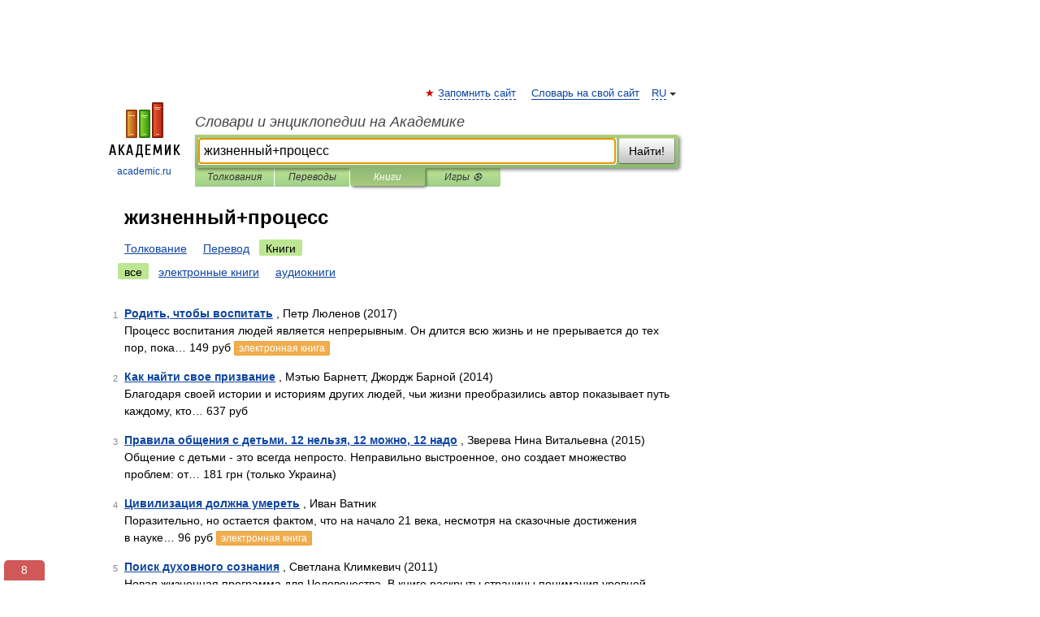

--- FILE ---
content_type: text/html; charset=UTF-8
request_url: https://embryology.academic.ru/searchall.php?SWord=%D0%B6%D0%B8%D0%B7%D0%BD%D0%B5%D0%BD%D0%BD%D1%8B%D0%B9%2B%D0%BF%D1%80%D0%BE%D1%86%D0%B5%D1%81%D1%81&stype=10
body_size: 9377
content:
<!DOCTYPE html>
<html lang="ru">
<head>


	<meta http-equiv="Content-Type" content="text/html; charset=utf-8" />
	<title>жизненный+процесс | Книги | Словари и энциклопедии на Академике</title>
	<meta name="Description" content="Словари и энциклопедии на Академике" />
	<!-- type: desktop C: ru  -->
	<meta name="Keywords" content="жизненный+процесс" />

 
	<!--[if IE]>
	<meta http-equiv="cleartype" content="on" />
	<meta http-equiv="msthemecompatible" content="no"/>
	<![endif]-->

	<meta name="viewport" content="width=device-width, initial-scale=1, minimum-scale=1">

	
    <meta http-equiv='x-dns-prefetch-control' content='on'>
    <link rel="dns-prefetch" href="https://ajax.googleapis.com">
    <link rel="dns-prefetch" href="https://www.googletagservices.com">
    <link rel="dns-prefetch" href="https://www.google-analytics.com">
    <link rel="dns-prefetch" href="https://pagead2.googlesyndication.com">
    <link rel="dns-prefetch" href="https://ajax.googleapis.com">
    <link rel="dns-prefetch" href="https://an.yandex.ru">
    <link rel="dns-prefetch" href="https://mc.yandex.ru">

    <link rel="preload" href="/images/Logo.png"   as="image" >
    <link rel="preload" href="/images/Logo_h.png" as="image" >

	<meta property="og:title" content="" />
	<meta property="og:type" content="article" />
	<meta property="og:url" content="https:////embryology.academic.ru/searchall.php?SWord=%D0%B6%D0%B8%D0%B7%D0%BD%D0%B5%D0%BD%D0%BD%D1%8B%D0%B9%2B%D0%BF%D1%80%D0%BE%D1%86%D0%B5%D1%81%D1%81&stype=10&btype=1&p=0" />
	<meta property="og:image" content="https://academic.ru/images/Logo_social_ru.png?3" />
	<meta property="og:description" content="Словари и энциклопедии на Академике" />
	<meta property="og:site_name" content="Словари и энциклопедии на Академике" />
	<link rel="search" type="application/opensearchdescription+xml" title="Словари и энциклопедии на Академике" href="/dicsearch.xml" />
	<meta name="ROBOTS" content="NOINDEX, FOLLOW" />
	<link rel="canonical" href="https:////embryology.academic.ru/searchall.php?SWord=%D0%B6%D0%B8%D0%B7%D0%BD%D0%B5%D0%BD%D0%BD%D1%8B%D0%B9%2B%D0%BF%D1%80%D0%BE%D1%86%D0%B5%D1%81%D1%81&stype=10&btype=1&p=0" />

<!-- d/t desktop  -->
      <script>
        window.CaramelDomain = "academic.ru";
        const caramelJS = document.createElement('script'); 
        caramelJS.src = "https://ads.digitalcaramel.com/caramel.js?ts="+new Date().getTime();
        caramelJS.async = true;
        document.head.appendChild(caramelJS);
      </script>


      <script>window.yaContextCb = window.yaContextCb || [] </script> 
      <script async src="https://yandex.ru/ads/system/context.js"></script>

    
<!-- +++++ ab_flag=1 fa_flag=2 +++++ -->

<style type="text/css">
div.hidden,#sharemenu,div.autosuggest,#contextmenu,#ad_top,#ad_bottom,#ad_right,#ad_top2,#restrictions,#footer ul + div,#TerminsNavigationBar,#top-menu,#lang,#search-tabs,#search-box .translate-lang,#translate-arrow,#dic-query,#logo img.h,#t-direction-head,#langbar,.smm{display:none}p,ul{list-style-type:none;margin:0 0 15px}ul li{margin-bottom:6px}.content ul{list-style-type:disc}*{padding:0;margin:0}html,body{height:100%}body{padding:0;margin:0;color:#000;font:14px Helvetica,Arial,Tahoma,sans-serif;background:#fff;line-height:1.5em}a{color:#0d44a0;text-decoration:none}h1{font-size:24px;margin:0 0 18px}h2{font-size:20px;margin:0 0 14px}h3{font-size:16px;margin:0 0 10px}h1 a,h2 a{color:#454545!important}#page{margin:0 auto}#page{min-height:100%;position:relative;padding-top:105px}#page{width:720px;padding-right:330px}* html #page{height:100%}#header{position:relative;height:122px}#logo{float:left;margin-top:21px;width:125px}#logo a.img{width:90px;margin:0 0 0 16px}#logo a.img.logo-en{margin-left:13px}#logo a{display:block;font-size:12px;text-align:center;word-break:break-all}#site-title{padding-top:35px;margin:0 0 5px 135px}#site-title a{color:#000;font-size:18px;font-style:italic;display:block;font-weight:400}#search-box{margin-left:135px;border-top-right-radius:3px;border-bottom-right-radius:3px;padding:4px;position:relative;background:#abcf7e;min-height:33px}#search-box.dic{background:#896744}#search-box table{border-spacing:0;border-collapse:collapse;width:100%}#search-box table td{padding:0;vertical-align:middle}#search-box table td:first-child{padding-right:3px}#search-box table td:last-child{width:1px}#search-query,#dic-query,.translate-lang{padding:6px;font-size:16px;height:18px;border:1px solid #949494;width:100%;box-sizing:border-box;height:32px;float:none;margin:0;background:white;float:left;border-radius:0!important}#search-button{width:70px;height:32px;text-align:center;border:1px solid #7a8e69;border-radius:3px;background:#e0e0e0}#search-tabs{display:block;margin:0 15px 0 135px;padding:0;list-style-type:none}#search-tabs li{float:left;min-width:70px;max-width:140px;padding:0 15px;height:23px;line-height:23px;background:#bde693;text-align:center;margin-right:1px}#search-box.dic + #search-tabs li{background:#C9A784}#search-tabs li:last-child{border-bottom-right-radius:3px}#search-tabs li a{color:#353535;font-style:italic;font-size:12px;display:block;white-space:nowrap;text-overflow:ellipsis;overflow:hidden}#search-tabs li.active{height:22px;line-height:23px;position:relative;background:#abcf7e;border-bottom-left-radius:3px;border-bottom-right-radius:3px}#search-box.dic + #search-tabs li.active{background:#896744}#search-tabs li.active a{color:white}#content{clear:both;margin:30px 0;padding-left:15px}#content a{text-decoration:underline}#content .breadcrumb{margin-bottom:20px}#search_sublinks,#search_links{margin-bottom:8px;margin-left:-8px}#search_sublinks a,#search_links a{padding:3px 8px 1px;border-radius:2px}#search_sublinks a.active,#search_links a.active{color:#000 !important;background:#bde693;text-decoration:none!important}.term{color:saddlebrown}@media(max-width:767px){.hideForMobile{display:none}#header{height:auto}#page{padding:5px;width:auto}#logo{float:none;width:144px;text-align:left;margin:0;padding-top:5px}#logo a{height:44px;overflow:hidden;text-align:left}#logo img.h{display:initial;width:144px;height:44px}#logo img.v{display:none}#site-title{padding:0;margin:10px 0 5px}#search-box,#search-tabs{clear:both;margin:0;width:auto;padding:4px}#search-box.translate #search-query{width:100%;margin-bottom:4px}#search-box.translate #td-search{overflow:visible;display:table-cell}ul#search-tabs{white-space:nowrap;margin-top:5px;overflow-x:auto;overflow-y:hidden}ul#search-tabs li,ul#search-tabs li.active{background:none!important;box-shadow:none;min-width:0;padding:0 5px;float:none;display:inline-block}ul#search-tabs li a{border-bottom:1px dashed green;font-style:normal;color:green;font-size:16px}ul#search-tabs li.active a{color:black;border-bottom-color:white;font-weight:700}ul#search-tabs li a:hover,ul#search-tabs li.active a:hover{color:black}#content{margin:15px 0}.h250{height:280px;max-height:280px;overflow:hidden;margin:25px 0 25px 0}
}#search_results{margin-left:23px}.terms-list .item{float:left;margin:2px 0 0 -108px;position:relative;width:100px;color:#898989;font-size:11px;text-align:right}</style>

	<link rel="shortcut icon" href="https://academic.ru/favicon.ico" type="image/x-icon" sizes="16x16" />
	<link rel="shortcut icon" href="https://academic.ru/images/icon.ico" type="image/x-icon" sizes="32x32" />
    <link rel="shortcut icon" href="https://academic.ru/images/icon.ico" type="image/x-icon" sizes="48x48" />
    
    <link rel="icon" type="image/png" sizes="16x16" href="/images/Logo_16x16_transparent.png" />
    <link rel="icon" type="image/png" sizes="32x32" href="/images/Logo_32x32_transparent.png" />
    <link rel="icon" type="image/png" sizes="48x48" href="/images/Logo_48x48_transparent.png" />
    <link rel="icon" type="image/png" sizes="64x64" href="/images/Logo_64x64_transparent.png" />
    <link rel="icon" type="image/png" sizes="128x128" href="/images/Logo_128x128_transparent.png" />

    <link rel="apple-touch-icon" sizes="57x57"   href="/images/apple-touch-icon-57x57.png" />
    <link rel="apple-touch-icon" sizes="60x60"   href="/images/apple-touch-icon-60x60.png" />
    <link rel="apple-touch-icon" sizes="72x72"   href="/images/apple-touch-icon-72x72.png" />
    <link rel="apple-touch-icon" sizes="76x76"   href="/images/apple-touch-icon-76x76.png" />
    <link rel="apple-touch-icon" sizes="114x114" href="/images/apple-touch-icon-114x114.png" />
    <link rel="apple-touch-icon" sizes="120x120" href="/images/apple-touch-icon-120x120.png" />
  
    <!-- link rel="mask-icon" href="/images/safari-pinned-tab.svg" color="#5bbad5" -->
    <meta name="msapplication-TileColor" content="#00aba9" />
    <meta name="msapplication-config" content="/images/browserconfig.xml" />
    <meta name="theme-color" content="#ffffff" />

    <meta name="apple-mobile-web-app-capable" content="yes" />
    <meta name="apple-mobile-web-app-status-bar-style" content="black /">


<script type="text/javascript">
  (function(i,s,o,g,r,a,m){i['GoogleAnalyticsObject']=r;i[r]=i[r]||function(){
  (i[r].q=i[r].q||[]).push(arguments)},i[r].l=1*new Date();a=s.createElement(o),
  m=s.getElementsByTagName(o)[0];a.async=1;a.src=g;m.parentNode.insertBefore(a,m)
  })(window,document,'script','//www.google-analytics.com/analytics.js','ga');

  ga('create', 'UA-2754246-1', 'auto');
  ga('require', 'displayfeatures');

  ga('set', 'dimension1', '');
  ga('set', 'dimension2', 'search');
  ga('set', 'dimension3', '1');

  ga('send', 'pageview');

</script>


<script type="text/javascript">
	if(typeof(console) == 'undefined' ) console = {};
	if(typeof(console.log) == 'undefined' ) console.log = function(){};
	if(typeof(console.warn) == 'undefined' ) console.warn = function(){};
	if(typeof(console.error) == 'undefined' ) console.error = function(){};
	if(typeof(console.time) == 'undefined' ) console.time = function(){};
	if(typeof(console.timeEnd) == 'undefined' ) console.timeEnd = function(){};
	Academic = {};
	Academic.sUserLanguage = 'ru';
	Academic.sDomainURL = '';
	Academic.sMainDomainURL = '//dic.academic.ru/';
	Academic.sTranslateDomainURL = '//translate.academic.ru/';
	Academic.deviceType = 'desktop';
		Academic.Lang = {};
	Academic.Lang.sTermNotFound = 'Термин, отвечающий запросу, не найден'; 
</script>


<!--  Вариокуб -->
<script type="text/javascript">
    (function(e, x, pe, r, i, me, nt){
    e[i]=e[i]||function(){(e[i].a=e[i].a||[]).push(arguments)},
    me=x.createElement(pe),me.async=1,me.src=r,nt=x.getElementsByTagName(pe)[0],me.addEventListener("error",function(){function cb(t){t=t[t.length-1],"function"==typeof t&&t({flags:{}})};Array.isArray(e[i].a)&&e[i].a.forEach(cb);e[i]=function(){cb(arguments)}}),nt.parentNode.insertBefore(me,nt)})
    (window, document, "script", "https://abt.s3.yandex.net/expjs/latest/exp.js", "ymab");

    ymab("metrika.70309897", "init"/*, {clientFeatures}, {callback}*/);
    ymab("metrika.70309897", "setConfig", {enableSetYmUid: true});
</script>





</head>
<body>

<div id="ad_top">
<!-- top bnr -->
<div class="banner" style="max-height: 90px; overflow: hidden; display: inline-block;">




<!-- Yandex.RTB R-A-12643772-1 -->
<div id="yandex_rtb_R-A-12643772-1"></div>
<script>
window.yaContextCb.push(() => {
    Ya.Context.AdvManager.render({
        "blockId": "R-A-12643772-1",
        "renderTo": "yandex_rtb_R-A-12643772-1"
    })
})
</script>


</div> <!-- top banner  -->




</div>
	<div id="page"  >








			<div id="header">
				<div id="logo">
					<a href="//academic.ru">
						<img src="//academic.ru/images/Logo.png" class="v" alt="academic.ru" width="88" height="68" />
						<img src="//academic.ru/images/Logo_h.png" class="h" alt="academic.ru" width="144" height="44" />
						<br />
						academic.ru					</a>
				</div>
					<ul id="top-menu">
						<li id="lang">
							<a href="#" class="link">RU</a>

							<ul id="lang-menu">

							<li><a href="//en-academic.com">EN</a></li>
<li><a href="//de-academic.com">DE</a></li>
<li><a href="//es-academic.com">ES</a></li>
<li><a href="//fr-academic.com">FR</a></li>
							</ul>
						</li>
						<!--li><a class="android" href="//dic.academic.ru/android.php">Android версия</a></li-->
						<!--li><a class="apple" href="//dic.academic.ru/apple.php">iPhone/iPad версия</a></li-->
						<li><a class="add-fav link" href="#" onClick="add_favorite(this);">Запомнить сайт</a></li>
						<li><a href="//partners.academic.ru/partner_proposal.php" target="_blank">Словарь на свой сайт</a></li>
						<!--li><a href="#">Форум</a></li-->
					</ul>
					<h2 id="site-title">
						<a href="//academic.ru">Словари и энциклопедии на Академике</a>
					</h2>

					<div id="search-box">
						<form action="/searchall.php" method="get" name="formSearch">

<table><tr><td id="td-search">

							<input type="text" name="SWord" id="search-query" required
							value="жизненный+процесс"
							title="Введите текст для поиска по словарям и энциклопедиям" placeholder="Введите текст для поиска по словарям и энциклопедиям"
							autocomplete="off" autofocus>


<div class="translate-lang">
	<select name="from" id="translateFrom">
				<option value="xx">Все языки</option><option value="ru" selected>Русский</option><option value="en">Английский</option><option value="fr">Французский</option><option value="de">Немецкий</option><option value="es">Испанский</option><option disabled>────────</option><option value="sq">Албанский</option><option value="al">Алтайский</option><option value="ar">Арабский</option><option value="an">Арагонский</option><option value="hy">Армянский</option><option value="rp">Арумынский</option><option value="at">Астурийский</option><option value="af">Африкаанс</option><option value="bb">Багобо</option><option value="eu">Баскский</option><option value="ba">Башкирский</option><option value="be">Белорусский</option><option value="bg">Болгарский</option><option value="bu">Бурятский</option><option value="cy">Валлийский</option><option value="wr">Варайский</option><option value="hu">Венгерский</option><option value="vp">Вепсский</option><option value="hs">Верхнелужицкий</option><option value="vi">Вьетнамский</option><option value="ht">Гаитянский</option><option value="el">Греческий</option><option value="ka">Грузинский</option><option value="gn">Гуарани</option><option value="gd">Гэльский</option><option value="da">Датский</option><option value="dl">Долганский</option><option value="pr">Древнерусский язык</option><option value="he">Иврит</option><option value="yi">Идиш</option><option value="in">Ингушский</option><option value="id">Индонезийский</option><option value="ik">Инупиак</option><option value="ga">Ирландский</option><option value="is">Исландский</option><option value="it">Итальянский</option><option value="yo">Йоруба</option><option value="kk">Казахский</option><option value="kc">Карачаевский</option><option value="ca">Каталанский</option><option value="qy">Квенья</option><option value="qu">Кечуа</option><option value="ky">Киргизский</option><option value="zh">Китайский</option><option value="go">Клингонский</option><option value="mm">Коми</option><option value="kv">Коми</option><option value="ko">Корейский</option><option value="cr">Кри</option><option value="ct">Крымскотатарский</option><option value="kp">Кумыкский</option><option value="ku">Курдский</option><option value="km">Кхмерский</option><option value="la">Латинский</option><option value="lv">Латышский</option><option value="ln">Лингала</option><option value="lt">Литовский</option><option value="lb">Люксембургский</option><option value="mu">Майя</option><option value="mk">Македонский</option><option value="ms">Малайский</option><option value="ma">Маньчжурский</option><option value="mi">Маори</option><option value="mj">Марийский</option><option value="mc">Микенский</option><option value="mf">Мокшанский</option><option value="mn">Монгольский</option><option value="nu">Науатль</option><option value="nl">Нидерландский</option><option value="og">Ногайский</option><option value="no">Норвежский</option><option value="oa">Орокский</option><option value="os">Осетинский</option><option value="ot">Османский</option><option value="pi">Пали</option><option value="pm">Папьяменто</option><option value="pa">Пенджабский</option><option value="fa">Персидский</option><option value="pl">Польский</option><option value="pt">Португальский</option><option value="ro">Румынский, Молдавский</option><option value="sa">Санскрит</option><option value="se">Северносаамский</option><option value="sr">Сербский</option><option value="ld">Сефардский</option><option value="sz">Силезский</option><option value="sk">Словацкий</option><option value="sl">Словенский</option><option value="sw">Суахили</option><option value="tl">Тагальский</option><option value="tg">Таджикский</option><option value="th">Тайский</option><option value="tt">Татарский</option><option value="tw">Тви</option><option value="bo">Тибетский</option><option value="tf">Тофаларский</option><option value="tv">Тувинский</option><option value="tr">Турецкий</option><option value="tk">Туркменский</option><option value="ud">Удмуртский</option><option value="uz">Узбекский</option><option value="ug">Уйгурский</option><option value="uk">Украинский</option><option value="ur">Урду</option><option value="uu">Урумский</option><option value="fo">Фарерский</option><option value="fi">Финский</option><option value="hi">Хинди</option><option value="hr">Хорватский</option><option value="cu">Церковнославянский (Старославянский)</option><option value="ke">Черкесский</option><option value="ck">Чероки</option><option value="ce">Чеченский</option><option value="cs">Чешский</option><option value="cv">Чувашский</option><option value="cn">Шайенского</option><option value="sv">Шведский</option><option value="cj">Шорский</option><option value="sx">Шумерский</option><option value="ev">Эвенкийский</option><option value="gw">Эльзасский</option><option value="mv">Эрзянский</option><option value="eo">Эсперанто</option><option value="et">Эстонский</option><option value="ya">Юпийский</option><option value="sh">Якутский</option><option value="ja">Японский</option>	</select>
</div>
<div id="translate-arrow"><a>&nbsp;</a></div>
<div class="translate-lang">
	<select name="to" id="translateOf">
				<option value="xx" selected>Все языки</option><option value="ru">Русский</option><option value="en">Английский</option><option value="fr">Французский</option><option value="de">Немецкий</option><option value="es">Испанский</option><option disabled>────────</option><option value="av">Аварский</option><option value="ad">Адыгейский</option><option value="az">Азербайджанский</option><option value="ai">Айнский язык</option><option value="al">Алтайский</option><option value="ar">Арабский</option><option value="hy">Армянский</option><option value="eu">Баскский</option><option value="ba">Башкирский</option><option value="be">Белорусский</option><option value="hu">Венгерский</option><option value="vp">Вепсский</option><option value="vd">Водский</option><option value="el">Греческий</option><option value="da">Датский</option><option value="he">Иврит</option><option value="yi">Идиш</option><option value="iz">Ижорский</option><option value="in">Ингушский</option><option value="id">Индонезийский</option><option value="is">Исландский</option><option value="it">Итальянский</option><option value="kk">Казахский</option><option value="kc">Карачаевский</option><option value="zh">Китайский</option><option value="kv">Коми</option><option value="ct">Крымскотатарский</option><option value="kp">Кумыкский</option><option value="la">Латинский</option><option value="lv">Латышский</option><option value="lt">Литовский</option><option value="mj">Марийский</option><option value="mf">Мокшанский</option><option value="mn">Монгольский</option><option value="nl">Нидерландский</option><option value="no">Норвежский</option><option value="os">Осетинский</option><option value="fa">Персидский</option><option value="pl">Польский</option><option value="pt">Португальский</option><option value="sk">Словацкий</option><option value="sl">Словенский</option><option value="sw">Суахили</option><option value="tg">Таджикский</option><option value="th">Тайский</option><option value="tt">Татарский</option><option value="tr">Турецкий</option><option value="tk">Туркменский</option><option value="ud">Удмуртский</option><option value="uz">Узбекский</option><option value="ug">Уйгурский</option><option value="uk">Украинский</option><option value="uu">Урумский</option><option value="fi">Финский</option><option value="cu">Церковнославянский (Старославянский)</option><option value="ce">Чеченский</option><option value="cs">Чешский</option><option value="cv">Чувашский</option><option value="sv">Шведский</option><option value="cj">Шорский</option><option value="ev">Эвенкийский</option><option value="mv">Эрзянский</option><option value="eo">Эсперанто</option><option value="et">Эстонский</option><option value="sh">Якутский</option><option value="ja">Японский</option>	</select>
</div>
<input type="hidden" name="did" id="did-field" value="" />
<input type="hidden" id="search-type" name="stype" value="10" />

</td><td>

							<button id="search-button">Найти!</button>

</td></tr></table>

						</form>

						<input type="text" name="dic_query" id="dic-query"
						title="Интерактивное оглавление. Вводите нужный Вам термин" placeholder="Интерактивное оглавление. Вводите нужный Вам термин"
						autocomplete="off" >


					</div>
				  <ul id="search-tabs">
    <li data-search-type="0" id="interpretations" ><a href="#" onclick="return false;">Толкования</a></li>
    <li data-search-type="1"  id="translations" ><a href="#" onclick="return false;">Переводы</a></li>
    <li data-search-type="10" id="books"        class="active"    ><a href="#" onclick="return false;">Книги       </a></li>
    <li data-search-type="88" id="games"            ><a href="https://games.academic.ru" title="Бесплатные игры" >Игры ⚽</a></li>
  </ul>
				</div>

	
<div id="ad_top2"></div>	
			<div id="content">


<div id="search_results">

						<h1 id="title">жизненный+процесс</h1>
<div id="search_links">						<a href="/searchall.php?SWord=%D0%B6%D0%B8%D0%B7%D0%BD%D0%B5%D0%BD%D0%BD%D1%8B%D0%B9%2B%D0%BF%D1%80%D0%BE%D1%86%D0%B5%D1%81%D1%81&amp;stype=0">Толкование</a>
						<a href="////translate.academic.ru//%D0%B6%D0%B8%D0%B7%D0%BD%D0%B5%D0%BD%D0%BD%D1%8B%D0%B9 %D0%BF%D1%80%D0%BE%D1%86%D0%B5%D1%81%D1%81/ru/">Перевод</a>
						<a class="active" >Книги</a>
</div><div id="search_sublinks"><a class="active" href="searchall.php?SWord=жизненный+процесс&amp;stype=10">все</a> <a href="searchall.php?SWord=жизненный+процесс&amp;stype=10&amp;btype=2">электронные книги</a> <a href="searchall.php?SWord=жизненный+процесс&amp;stype=10&amp;btype=3">аудиокниги</a> </div><ul class="terms-list" id="found_articles">
<li><p><span class="item">1</span><strong><a href="//books.academic.ru/book.nsf/86564197/%D0%A0%D0%BE%D0%B4%D0%B8%D1%82%D1%8C%2C+%D1%87%D1%82%D0%BE%D0%B1%D1%8B+%D0%B2%D0%BE%D1%81%D0%BF%D0%B8%D1%82%D0%B0%D1%82%D1%8C">Родить, чтобы воспитать</a></strong> , Петр Люленов (2017)<br/>Процесс воспитания людей является непрерывным. Он длится всю жизнь и не прерывается до тех пор, пока&#8230; 149 руб <a class="notice" href="//books.academic.ru/book.nsf/86564197/%D0%A0%D0%BE%D0%B4%D0%B8%D1%82%D1%8C%2C+%D1%87%D1%82%D0%BE%D0%B1%D1%8B+%D0%B2%D0%BE%D1%81%D0%BF%D0%B8%D1%82%D0%B0%D1%82%D1%8C">электронная книга</a> </p>

</li>
<li><p><span class="item">2</span><strong><a href="//books.academic.ru/book.nsf/62122022/%D0%9A%D0%B0%D0%BA+%D0%BD%D0%B0%D0%B9%D1%82%D0%B8+%D1%81%D0%B2%D0%BE%D0%B5+%D0%BF%D1%80%D0%B8%D0%B7%D0%B2%D0%B0%D0%BD%D0%B8%D0%B5">Как найти свое призвание</a></strong> , Мэтью Барнетт, Джордж Барной (2014)<br/>Благодаря своей истории и историям других людей, чьи жизни преобразились автор показывает путь каждому, кто&#8230; 637 руб  </p>

</li>
<li><p><span class="item">3</span><strong><a href="//books.academic.ru/book.nsf/66059049/%D0%9F%D1%80%D0%B0%D0%B2%D0%B8%D0%BB%D0%B0+%D0%BE%D0%B1%D1%89%D0%B5%D0%BD%D0%B8%D1%8F+%D1%81+%D0%B4%D0%B5%D1%82%D1%8C%D0%BC%D0%B8.+12+%D0%BD%D0%B5%D0%BB%D1%8C%D0%B7%D1%8F%2C+12+%D0%BC%D0%BE%D0%B6%D0%BD%D0%BE%2C+12+%D0%BD%D0%B0%D0%B4%D0%BE">Правила общения с детьми. 12 нельзя, 12 можно, 12 надо</a></strong> , Зверева Нина Витальевна (2015)<br/>Общение с детьми - это всегда непросто. Неправильно выстроенное, оно создает множество проблем: от&#8230; 181 грн (только Украина)  </p>

</li>
<li><p><span class="item">4</span><strong><a href="//books.academic.ru/book.nsf/86567301/%D0%A6%D0%B8%D0%B2%D0%B8%D0%BB%D0%B8%D0%B7%D0%B0%D1%86%D0%B8%D1%8F+%D0%B4%D0%BE%D0%BB%D0%B6%D0%BD%D0%B0+%D1%83%D0%BC%D0%B5%D1%80%D0%B5%D1%82%D1%8C">Цивилизация должна умереть</a></strong> , Иван Ватник <br/>Поразительно, но остается фактом, что на начало 21 века, несмотря на сказочные достижения в науке&#8230; 96 руб <a class="notice" href="//books.academic.ru/book.nsf/86567301/%D0%A6%D0%B8%D0%B2%D0%B8%D0%BB%D0%B8%D0%B7%D0%B0%D1%86%D0%B8%D1%8F+%D0%B4%D0%BE%D0%BB%D0%B6%D0%BD%D0%B0+%D1%83%D0%BC%D0%B5%D1%80%D0%B5%D1%82%D1%8C">электронная книга</a> </p>

</li>
<li><p><span class="item">5</span><strong><a href="//books.academic.ru/book.nsf/53260405/%D0%9F%D0%BE%D0%B8%D1%81%D0%BA+%D0%B4%D1%83%D1%85%D0%BE%D0%B2%D0%BD%D0%BE%D0%B3%D0%BE+%D1%81%D0%BE%D0%B7%D0%BD%D0%B0%D0%BD%D0%B8%D1%8F">Поиск духовного сознания</a></strong> , Светлана Климкевич (2011)<br/>Новая жизненная программа для Человечества. В книге раскрыты страницы понимания уровней реальности&#8230; 54.99 руб <a class="notice" href="//books.academic.ru/book.nsf/53260405/%D0%9F%D0%BE%D0%B8%D1%81%D0%BA+%D0%B4%D1%83%D1%85%D0%BE%D0%B2%D0%BD%D0%BE%D0%B3%D0%BE+%D1%81%D0%BE%D0%B7%D0%BD%D0%B0%D0%BD%D0%B8%D1%8F">электронная книга</a> </p>

</li>
<li><p><span class="item">6</span><strong><a href="//books.academic.ru/book.nsf/56003125/%D0%9F%D1%80%D0%B0%D0%B9%D0%BC-%D1%82%D0%B0%D0%B9%D0%BC.+%D0%9F%D0%BE%D1%81%D0%BB%D0%B5+50+%D0%B6%D0%B8%D0%B7%D0%BD%D1%8C+%D1%82%D0%BE%D0%BB%D1%8C%D0%BA%D0%BE+%D0%BD%D0%B0%D1%87%D0%B8%D0%BD%D0%B0%D0%B5%D1%82%D1%81%D1%8F">Прайм-тайм. После 50 жизнь только начинается</a></strong> , Джейн Фонда (2012)<br/>Известная актриса, многократная обладательница премий «Оскар» и «Золотой глобус», успешный кинопродюсер и&#8230; 149 руб <a class="notice" href="//books.academic.ru/book.nsf/56003125/%D0%9F%D1%80%D0%B0%D0%B9%D0%BC-%D1%82%D0%B0%D0%B9%D0%BC.+%D0%9F%D0%BE%D1%81%D0%BB%D0%B5+50+%D0%B6%D0%B8%D0%B7%D0%BD%D1%8C+%D1%82%D0%BE%D0%BB%D1%8C%D0%BA%D0%BE+%D0%BD%D0%B0%D1%87%D0%B8%D0%BD%D0%B0%D0%B5%D1%82%D1%81%D1%8F">электронная книга</a> </p>

</li>
<li><p><span class="item">7</span><strong><a href="//books.academic.ru/book.nsf/59804088/%D0%93%D1%80%D0%B0%D0%B6%D0%B4%D0%B0%D0%BD%D0%B8%D0%BD+%D0%BC%D0%B8%D1%80%D0%B0">Гражданин мира</a></strong> , Карлос Гон (2015)<br/>В марте 1999 года компания Nissan Motors представляла собой тяжело больное звено японской экономики. Отягощенная&#8230; 632 руб  </p>

</li>
<li><p><span class="item">8</span><strong><a href="//books.academic.ru/book.nsf/60126234/%D0%9A%D1%80%D0%B5%D0%B0%D1%82%D0%B8%D0%B2%D0%BD%D0%BE%D1%81%D1%82%D1%8C.+%D0%9F%D0%BE%D1%82%D0%BE%D0%BA+%D0%B8+%D0%BF%D1%81%D0%B8%D1%85%D0%BE%D0%BB%D0%BE%D0%B3%D0%B8%D1%8F+%D0%BE%D1%82%D0%BA%D1%80%D1%8B%D1%82%D0%B8%D0%B9+%D0%B8+%D0%B8%D0%B7%D0%BE%D0%B1%D1%80%D0%B5%D1%82%D0%B5%D0%BD%D0%B8%D0%B9">Креативность. Поток и психология открытий и изобретений</a></strong> , Чиксентмихайи Михай (2019)<br/>Михай Чиксентмихайи - один из наиболее авторитетных психологов современности. Эта книга о тех захватывающих&#8230; 702 руб  </p>

</li>
<li><p><span class="item">9</span><strong><a href="//books.academic.ru/book.nsf/60520143/%D0%9B%D1%8E%D0%B4%D0%B8+%D0%B4%D0%BE%D0%B1%D1%80%D1%8B%D0%B5">Люди добрые</a></strong> , Лев Маляков (1983)<br/>Книга Льва Малякова - продолжение романа "Доверие" . В основу произведения взят жизненный конфликт, показан&#8230; 60 руб  </p>

</li>
<li><p><span class="item">10</span><strong><a href="//books.academic.ru/book.nsf/60829292/%D0%9F%D0%BE%D0%BC%D0%B5%D1%88%D0%B0%D0%B5%D1%82+%D0%BB%D0%B8+%D0%BA%D0%BE%D0%BB%D1%8C%D1%86%D0%BE+%D0%B2+%D0%BD%D0%BE%D1%81%D1%83+%D0%BD%D0%B0+%D1%81%D0%BE%D0%B1%D0%B5%D1%81%D0%B5%D0%B4%D0%BE%D0%B2%D0%B0%D0%BD%D0%B8%D0%B8%3F+%D0%98%D0%BD%D1%81%D1%82%D1%80%D1%83%D0%BA%D1%86%D0%B8%D1%8F+%D0%B4%D0%BB%D1%8F+%D1%82%D0%B5%D1%85%2C+%D0%BA%D1%82%D0%BE+%D0%B8%D1%89%D0%B5%D1%82+%D1%80%D0%B0%D0%B1%D0%BE%D1%82%D1%83">Помешает ли кольцо в носу на собеседовании? Инструкция для тех, кто ищет работу</a></strong> , Элен Гордон Ривз (2014)<br/>Остроумная, дружелюбная, неожиданная настольная книга для тех, кто находится в поиске работы, которая&#8230; 251 руб  </p>

</li>
</ul>
<div class="page-nav">
<strong>Страницы </strong>
<ul class="arrow">
	<li><a href="/searchall.php?SWord=%D0%B6%D0%B8%D0%B7%D0%BD%D0%B5%D0%BD%D0%BD%D1%8B%D0%B9%2B%D0%BF%D1%80%D0%BE%D1%86%D0%B5%D1%81%D1%81&amp;stype=10&amp;btype=1&amp;p=1"><span>Следующая</span>&nbsp;&#8594;</a></li>
</ul>
<ul>
  <li class="active">1</li>
  <li><a href="/searchall.php?SWord=%D0%B6%D0%B8%D0%B7%D0%BD%D0%B5%D0%BD%D0%BD%D1%8B%D0%B9%2B%D0%BF%D1%80%D0%BE%D1%86%D0%B5%D1%81%D1%81&amp;stype=10&amp;btype=1&amp;p=1">2</a></li>
  <li><a href="/searchall.php?SWord=%D0%B6%D0%B8%D0%B7%D0%BD%D0%B5%D0%BD%D0%BD%D1%8B%D0%B9%2B%D0%BF%D1%80%D0%BE%D1%86%D0%B5%D1%81%D1%81&amp;stype=10&amp;btype=1&amp;p=2">3</a></li>
  <li><a href="/searchall.php?SWord=%D0%B6%D0%B8%D0%B7%D0%BD%D0%B5%D0%BD%D0%BD%D1%8B%D0%B9%2B%D0%BF%D1%80%D0%BE%D1%86%D0%B5%D1%81%D1%81&amp;stype=10&amp;btype=1&amp;p=3">4</a></li>
  <li><a href="/searchall.php?SWord=%D0%B6%D0%B8%D0%B7%D0%BD%D0%B5%D0%BD%D0%BD%D1%8B%D0%B9%2B%D0%BF%D1%80%D0%BE%D1%86%D0%B5%D1%81%D1%81&amp;stype=10&amp;btype=1&amp;p=4">5</a></li>
</ul>
</div>


</div>



			</div>
  
<div id="ad_bottom">

</div>

	<div id="footer">
		<div id="liveinternet">
            <!--LiveInternet counter--><a href="https://www.liveinternet.ru/click;academic"
            target="_blank"><img id="licntC2FD" width="31" height="31" style="border:0" 
            title="LiveInternet"
            src="[data-uri]"
            alt=""/></a><script>(function(d,s){d.getElementById("licntC2FD").src=
            "https://counter.yadro.ru/hit;academic?t44.6;r"+escape(d.referrer)+
            ((typeof(s)=="undefined")?"":";s"+s.width+"*"+s.height+"*"+
            (s.colorDepth?s.colorDepth:s.pixelDepth))+";u"+escape(d.URL)+
            ";h"+escape(d.title.substring(0,150))+";"+Math.random()})
            (document,screen)</script><!--/LiveInternet-->
		</div>


      <div id="restrictions">18+</div>


				&copy; Академик, 2000-2026
<ul>
			<li>
				Обратная связь:
				<a id="m_s" href="#">Техподдержка</a>,
				<a id="m_a" href="#">Реклама на сайте</a>
			</li>
</ul>

<br/>
<ul>
			<li>
        <a href="https://tournavigator.pro/" target="_blank">&#128099; Путешествия</a>
			</li>
</ul>
<div>


			<a href="//partners.academic.ru/partner_proposal.php">Экспорт словарей на сайты</a>, сделанные на PHP, <div class="img joom"></div> Joomla, <div class="img drp"></div> Drupal, <div class="img wp"></div> WordPress, MODx.
</div>

	</div>



	<script async src="/js/academic.min.js?150324" type="text/javascript"></script>



<div id="ad_right">

<script async src="https://ad.mail.ru/static/ads-async.js"></script>
<ins class="mrg-tag" style="display:inline-block;text-decoration: none;" data-ad-client="ad-860730" data-ad-slot="860730"></ins>  
<script>(MRGtag = window.MRGtag || []).push({})</script><div class="banner sticky">
  <div class="ACD_MIDR_300c_test">
<!--  Временно, для теста  -->

<div caramel-id="01j78m1mtc0s4v1w086tt6jgcp"></div>





</div>
</div>

</div>


</div>


<!-- /59581491/bottom -->
<div id='div-gpt-ad-bottom'>
<script>
googletag.cmd.push(function() { googletag.display('div-gpt-ad-bottom'); });
</script>
</div>
<div id='div-gpt-ad-4fullscreen'>
</div>


<br/><br/><br/><br/>

<!-- Yandex.Metrika counter -->
<script type="text/javascript" >
   (function(m,e,t,r,i,k,a){m[i]=m[i]||function(){(m[i].a=m[i].a||[]).push(arguments)};
   m[i].l=1*new Date();k=e.createElement(t),a=e.getElementsByTagName(t)[0],k.async=1,k.src=r,a.parentNode.insertBefore(k,a)})
   (window, document, "script", "https://mc.yandex.ru/metrika/tag.js", "ym");

   ym(70309897, "init", {
        clickmap:false,
        trackLinks:true,
        accurateTrackBounce:false
   });
</script>
<noscript><div><img src="https://mc.yandex.ru/watch/70309897" style="position:absolute; left:-9999px;" alt="" /></div></noscript>
<!-- /Yandex.Metrika counter -->


<!-- Begin comScore Tag -->
<script>
  var _comscore = _comscore || [];
  _comscore.push({ c1: "2", c2: "23600742" });
  (function() {
    var s = document.createElement("script"), el = document.getElementsByTagName("script")[0]; s.async = true;
    s.src = (document.location.protocol == "https:" ? "https://sb" : "http://b") + ".scorecardresearch.com/beacon.js";
    el.parentNode.insertBefore(s, el);
  })();
</script>
<noscript>
  <img src="//b.scorecardresearch.com/p?c1=2&c2=23600742&cv=2.0&cj=1" />
</noscript>
<!-- End comScore Tag -->



<div caramel-id="01k4wbmcw0vn3zh2n00vneqp8r"></div>
<div caramel-id="01k3jtbnx5ebg6w8mve2y43mp2"></div>



<br><br><br><br><br>
<br><br><br><br><br>
</body>
  <link rel="stylesheet" href="/css/academic_v2.css?20210501a" type="text/css" />
  <link rel="stylesheet" href="/css/mobile-menu.css?20190810" type="text/css" />

    

</html>

